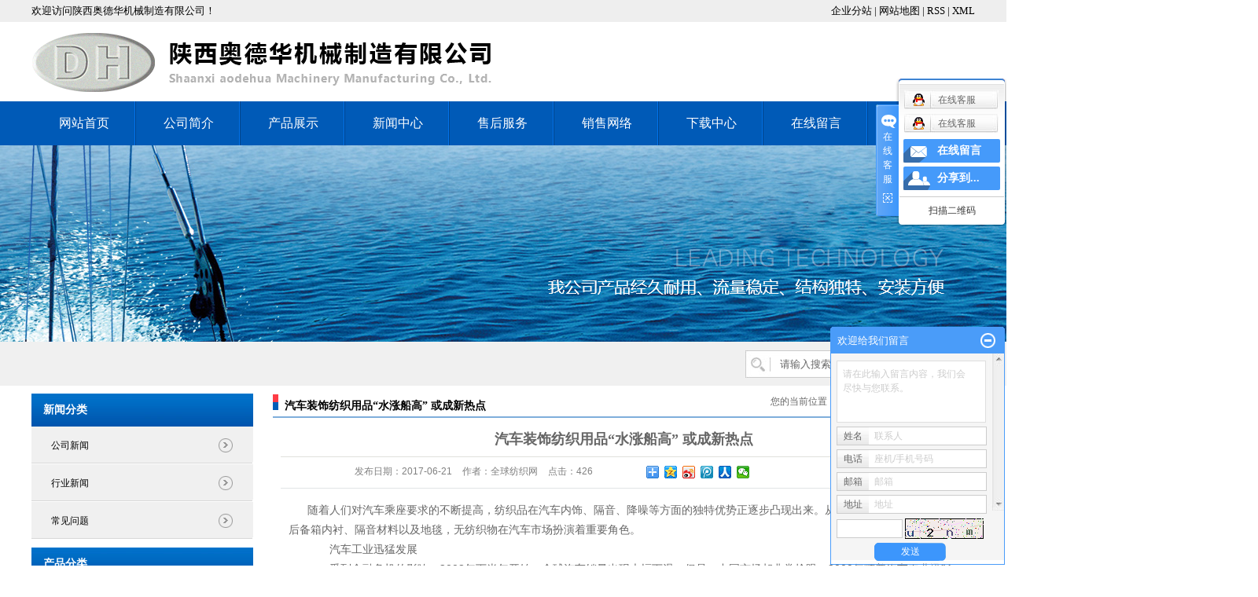

--- FILE ---
content_type: text/html;charset=utf-8
request_url: http://www.sxadh.com/news/227.html
body_size: 11764
content:
<!DOCTYPE html>
<html lang="zh-CN">
<head>
<meta charset="utf-8">
<meta http-equiv="X-UA-Compatible" content="IE=edge">
<title>汽车装饰纺织用品“水涨船高” 或成新热点-陕西奥德华机械制造有限公司</title>
<meta name="keywords" content="纺丝计量泵,计量泵厂家,计量泵品牌" />
<meta name="description" content="随着人们对汽车乘座要求的不断提高，纺织品在汽车内饰、隔音、降噪等方面的独特优势正逐步凸现出来。从驾驶舱过滤器、座椅套到后备箱内衬、隔音材料以及地毯，无纺织物在汽车市场扮演着重要角色。　　汽车工业迅猛发展　　受到金融危机的影响，2008年下半..." />
<link rel="stylesheet" type="text/css" href="http://www.sxadh.com/template/default/style/base.css?9.2" />
<link rel="stylesheet" type="text/css" href="http://www.sxadh.com/template/default/style/model.css?9.2" />
<link rel="stylesheet" type="text/css" href="http://www.sxadh.com/template/default/style/main.css?9.2" />
<link rel="stylesheet" type="text/css" href="http://www.sxadh.com/template/default/style/lightbox.css?9.2" />
<link rel="stylesheet" type="text/css" href="http://www.sxadh.com/data/user.css?9.2" />
<script src="http://www.sxadh.com/template/default/js/jquery-1.8.3.min.js?9.2"></script>
<script>
	var url = 'http://www.sxadh.com/';
	var M_URL = 'http://www.sxadh.com/m/';
	var about_cid = '';
</script>

</head>
<body>
<!-- 公共头部包含 -->
<div class="out-head">
      <div class="head">
                <div class="k3 fl">欢迎访问陕西奥德华机械制造有限公司！</div>
                <div class="k1 fr">
                                 <a href="http://www.sxadh.com/region/" >企业分站</a> | 
                <a href="http://www.sxadh.com/sitemap/">网站地图</a> | 
                <a href="http://www.sxadh.com/rss.xml">RSS</a> |
                <a href="http://www.sxadh.com/sitemap.xml">XML</a>
                </div>
      </div>
      <div class="clearboth"></div>       
</div>

 <div id="header">
                    <div class="logo fl">  
                    <a href="http://www.sxadh.com/" class="logo"><img alt="纺丝计量泵" src="http://www.sxadh.com/data/images/other/20170619195535_162.png" /></a>
                  </div>
                  <div class="k2 fr">
                   
                  </div>
 </div>
<div class="clearboth"></div>

  <!-- 导航栏包含 -->
  <div id="menu" >  
  <ul class="nav clearfix">
      <li><a href="http://www.sxadh.com/">网站首页</a></li>      
      <li><a href="http://www.sxadh.com/about/">公司简介</a>
        <div class="sec">
                                 <a href="http://www.sxadh.com/about/company.html">公司简介</a>
                                  <a href="http://www.sxadh.com/about/contact.html">联系我们</a>
                                  <a href="http://www.sxadh.com/about/cfsb63f.html">厂房设备</a>
                        </div>
      </li>
      <li><a href="http://www.sxadh.com/product/">产品展示</a>
        <div class="sec">
                       <a href="http://www.sxadh.com/product/sszyb3cd/">输送增压泵</a>
                       <a href="http://www.sxadh.com/product/slb63d/">塑料泵</a>
                       <a href="http://www.sxadh.com/product/fsbd4f/">纺丝泵</a>
                       <a href="http://www.sxadh.com/product/yjbf05/">油剂泵</a>
                       <a href="http://www.sxadh.com/product/jlbxyy15b/">计量泵校验仪</a>
                       <a href="http://www.sxadh.com/product/pj3e4/">配件</a>
                   </div>
      </li>
       <li><a href="http://www.sxadh.com/news/">新闻中心</a>
        <div class="sec">
                                 <a href="http://www.sxadh.com/news/company/">公司新闻</a>
                                  <a href="http://www.sxadh.com/news/xydt/">行业新闻</a>
                                  <a href="http://www.sxadh.com/news/cjwt384/">常见问题</a>
                        </div>
      </li>     
  <li><a href="http://www.sxadh.com/about_fuwu/shfwcc9.html">售后服务</a>
  </li>   
                 
      <li><a href="http://www.sxadh.com/about_xiaoshou/xswl5cc.html">销售网络</a></li>         
      <li><a href="http://www.sxadh.com/download/" rel="nofollow">下载中心</a></li>       
      <li><a href="http://www.sxadh.com/message/" rel="nofollow">在线留言</a></li>
      <li class="lxff"><a href="http://www.sxadh.com/about/contact.html">联系我们</a></li>
  </ul>
</div> 

<script type="text/javascript">

$(function(){
  $('.nav > li').hover(function(){
    var sec_count  = $(this).find('.sec a').length;
    var a_height   = $(this).find('.sec a').eq(0).height(); 
    var sec_height =  sec_count * a_height;
    $(this).find('.sec').stop().animate({height:sec_height},300);
  },function(){
    $(this).find('.sec').stop().animate({height:0},300);
  });
});


</script>

  
<script type="text/javascript">
$(function(){
  $('.translate-en a').last().css('border','none');
  $('.translate li').hover(function(){
    $(this).find('.translate-en').stop().slideDown();
  },function(){
    $(this).find('.translate-en').stop().slideUp();
  }
  );
});
</script>
<!-- 内页banner -->


            <div class="n_banner"><img src="http://www.sxadh.com/data/images/banner/20200609174018_681.jpg" alt="纺丝计量泵" title="纺丝计量泵" /></div>
    

<div class="sear">
         <div class="ss">
	<div class="search clearfix">
	    <form method="get" name="formsearch" id="formsearch" action="http://www.sxadh.com/search.php">
	    	<input type='text' name='wd' id="keyword" value="请输入搜索关键词" />
	 		<input type="submit" id="s_btn" value="搜索" />
	    </form>
	  </div>
          </div>
</div>


<!-- 主体部分 -->
<div id="container" class="clearfix">
	<div class="left">
		<div class="box sort_menu">
		  <h3>新闻分类</h3>
		  
	<ul class="sort">
    	<li class="layer1">
      <a href="http://www.sxadh.com/news/company/" class="list_item">公司新闻</a>
      <div class="layer2" style="display:none;">
      	<ul>
        	        </ul>
      </div>
    </li>
    	<li class="layer1">
      <a href="http://www.sxadh.com/news/xydt/" class="list_item">行业新闻</a>
      <div class="layer2" style="display:none;">
      	<ul>
        	        </ul>
      </div>
    </li>
    	<li class="layer1">
      <a href="http://www.sxadh.com/news/cjwt384/" class="list_item">常见问题</a>
      <div class="layer2" style="display:none;">
      	<ul>
        	        </ul>
      </div>
    </li>
     
</ul>

<script type="text/javascript">
$(".layer1").hover
(
	function()
	{
		if($(this).find(".layer2 li").length > 0)
		{
			$(this).find(".layer2").show();
		}
	},
	function()
	{
		$(this).find(".layer2").hide();
	}
);

$(".layer2 li").hover
(
	function()
	{
		if($(this).find(".layer3 li").length > 0)
		{
			$(this).find(".layer3").show();
		}
	},
	function()
	{
		$(this).find(".layer3").hide();
	}
);
</script>

		</div>
		
		<div class="box sort_product">
		  <h3>产品分类</h3>
		  <ul class="sort">
    	<li class="layer1">
      <a href="http://www.sxadh.com/product/sszyb3cd/" class="list_item">输送增压泵</a>
      <div class="layer2" style="display:none;">
      	<ul>
        	        </ul>
      </div>
    </li>
    	<li class="layer1">
      <a href="http://www.sxadh.com/product/slb63d/" class="list_item">塑料泵</a>
      <div class="layer2" style="display:none;">
      	<ul>
        	        </ul>
      </div>
    </li>
    	<li class="layer1">
      <a href="http://www.sxadh.com/product/fsbd4f/" class="list_item">纺丝泵</a>
      <div class="layer2" style="display:none;">
      	<ul>
        	        </ul>
      </div>
    </li>
    	<li class="layer1">
      <a href="http://www.sxadh.com/product/yjbf05/" class="list_item">油剂泵</a>
      <div class="layer2" style="display:none;">
      	<ul>
        	        </ul>
      </div>
    </li>
    	<li class="layer1">
      <a href="http://www.sxadh.com/product/jlbxyy15b/" class="list_item">计量泵校验仪</a>
      <div class="layer2" style="display:none;">
      	<ul>
        	        </ul>
      </div>
    </li>
    	<li class="layer1">
      <a href="http://www.sxadh.com/product/pj3e4/" class="list_item">配件</a>
      <div class="layer2" style="display:none;">
      	<ul>
        	        </ul>
      </div>
    </li>
     
</ul>

<script type="text/javascript">
$(".layer1").hover
(
	function()
	{   
		if($(this).find(".layer2 li").length > 0)
		{
			$(this).find(".layer2").stop().show();

		}
		$(this).addClass("change");
	},
	function()
	{
		$(this).find(".layer2").stop().hide();
		$(this).removeClass("change");
	}
);
</script>
		</div>
		
		<div class="box n_news">
			<h3>新闻资讯</h3>
			<div class="content">
			   <ul class="news_list new1">
			   	   			       <li><a href="http://www.sxadh.com/news/404.html" title="计量泵的工作原理">计量泵的工作原理</a></li>
			     			       <li><a href="http://www.sxadh.com/news/402.html" title="DFD电磁隔膜计量泵的特点">DFD电磁隔膜计量泵的特点</a></li>
			     			       <li><a href="http://www.sxadh.com/news/399.html" title="电磁计量泵的特点">电磁计量泵的特点</a></li>
			     			       <li><a href="http://www.sxadh.com/news/398.html" title="纺丝计量泵常见故障及对策">纺丝计量泵常见故障及对策</a></li>
			     			       <li><a href="http://www.sxadh.com/news/372.html" title="纺丝组件、计量泵和熔体过滤器的清洗">纺丝组件、计量泵和熔体过滤...</a></li>
			     			       <li><a href="http://www.sxadh.com/news/373.html" title="纺熔生产线中纺丝组件应满足的功能和要求">纺熔生产线中纺丝组件应满足...</a></li>
			     			   </ul>
			</div>
		</div>
		<div class="box n_news">
			<h3>热门关键词</h3>
			<div class="content">
			   <ul class="news_list words">
			   	 			       <li><a href="http://www.sxadh.com/search.php?wd=纺丝计量泵" title="纺丝计量泵">纺丝计量泵</a></li>
			     			       <li><a href="http://www.sxadh.com/search.php?wd=输送增压泵" title="输送增压泵">输送增压泵</a></li>
			     			       <li><a href="http://www.sxadh.com/search.php?wd=计量泵品牌" title="计量泵品牌">计量泵品牌</a></li>
			     			       <li><a href="http://www.sxadh.com/search.php?wd=塑料泵" title="塑料泵">塑料泵</a></li>
			     			       <li><a href="http://www.sxadh.com/search.php?wd=计量泵厂家" title="计量泵厂家">计量泵厂家</a></li>
			     			   </ul>
			</div>
			<script type="text/javascript">
			  $(function(){
			  	$(".words li:odd").addClass("right_word");
			  });
			</script>
		</div>

	</div>
	<div class="right">
	  <div class="sitemp clearfix">
	    <h2>
	汽车装饰纺织用品“水涨船高” 或成新热点
</h2>
	    <div class="site">您的当前位置：
	    
	 <a href="http://www.sxadh.com/">首 页</a> >> <a href="http://www.sxadh.com/news/">新闻中心</a> >> <a href="http://www.sxadh.com/news/company/">公司新闻</a>

	    </div>
	  </div>
	  <div class="content">
	   
	<!-- 新闻详细 -->
<div class="news_detail">
	<h1 class="title">汽车装饰纺织用品“水涨船高” 或成新热点</h1>
<div class="info_title clearfix">	
	<h3 class="title_bar">
	 发布日期：<span>2017-06-21</span>
	 作者：<span>全球纺织网</span>
	 点击：<span><script src="http://www.sxadh.com/data/include/newshits.php?id=227"></script></span> 
	</h3>
	<div class="share">
<!-- Baidu Button BEGIN -->
<div class="bdsharebuttonbox">
<a href="#" class="bds_more" data-cmd="more"></a>
<a href="#" class="bds_qzone" data-cmd="qzone"></a>
<a href="#" class="bds_tsina" data-cmd="tsina"></a>
<a href="#" class="bds_tqq" data-cmd="tqq"></a>
<a href="#" class="bds_renren" data-cmd="renren"></a>
<a href="#" class="bds_weixin" data-cmd="weixin"></a>
</div>
<script>
window._bd_share_config={"common":{"bdSnsKey":{},"bdText":"","bdMini":"2","bdPic":"","bdStyle":"0","bdSize":"16"},"share":{},"image":{"viewList":["qzone","tsina","tqq","renren","weixin"],"viewText":"分享到：","viewSize":"16"},"selectShare":{"bdContainerClass":null,"bdSelectMiniList":["qzone","tsina","tqq","renren","weixin"]}};with(document)0[(getElementsByTagName('head')[0]||body).appendChild(createElement('script')).src='http://bdimg.share.baidu.com/static/api/js/share.js?v=89860593.js?cdnversion='+~(-new Date()/36e5)];
</script>
<!-- Baidu Button END -->	
	</div>
</div>	
	<div class="content"><p style="text-indent: 2em;"><span style="font-size: 14px;">随着人们对汽车乘座要求的不断提高，纺织品在汽车内饰、隔音、降噪等方面的独特优势正逐步凸现出来。从驾驶舱过滤器、座椅套到后备箱内衬、隔音材料以及地毯，无纺织物在汽车市场扮演着重要角色。</span></p><p style="text-indent: 2em;"><span style="font-size: 14px;">　　汽车工业迅猛发展</span></p><p style="text-indent: 2em;"><span style="font-size: 14px;">　　受到金融危机的影响，2008年下半年开始，全球汽车销量出现大幅下滑。但是，中国市场却非常抢眼，2009年随着汽车工业迅猛发展，我国成为世界第一大汽车生产国和消费国。据中国汽车工业协会统计，2009年我国汽车生产量已经达到1379.1万辆，销售量达到1364.5万辆，销量首次突破千万辆大关。预计今年我国汽车生产量将达到1500万辆。</span></p><p style="text-indent: 2em;"><span style="font-size: 14px;">　　车用纺织品“水涨船高”</span></p><p style="text-indent: 2em;"><span style="font-size: 14px;">　　纺织品在功能性方面可以实现隔热、吸音、防滑、强度高、尺寸稳定、色牢度强和耐磨性好、阻燃、吸水、抗老化、防静电;装饰性方面具有美观、舒适、透气、防污等性能，同时又是经济实用的材料。一辆汽车所用纺织品大约在25千克左右，涉及汽车80多个零部件，包括顶篷、地毯、座椅面料、安全气囊、安全带、轮胎、后备箱内衬、背衬、护板、过滤材料、篷盖布等。</span></p><p style="text-indent: 2em;"><span style="font-size: 14px;">　　随着汽车工业的迅猛发展，汽车用纺织品产业获得了巨大的发展空间。据了解，每年用于汽车工业的无纺织物近7000万平方米，汽车用无纺织物已占国内用无纺织物生产总量的两成。车用纺织品每年国内需求量大约在6250万平方米左右，而国内的生产能力仅能提供约50%;汽车地毯每年需求量在1200万平方米，国内可以提供10%左右。因此，每年需进口40亿美元左右的汽车用纺织品。汽车用纺织品产业具有很大发展潜力。</span></p><p style="text-indent: 2em;"><span style="font-size: 14px;">　　未来，除了功能性要求和装饰性要求外，汽车用纺织品发展还面临环保问题。欧盟汽车业从2006年开始回收所有的报废汽车进行拆卸、回用和处理。例如德国政府要求，2006年后报废汽车总重量的85%要被回收利用。从2015年起，报废汽车的回收利用率要达到95%，材料的重新利用率要提高到85%。亦即用在汽车上的纺织品，未来在汽车报废时，也必须配合回收再利用的要求，所以研发可回收环保产品是我国生产企业未来必须面临的问题。</span></p><p style="text-indent: 2em;"><span style="font-size: 14px;">　　研发力度不断加大</span></p><p style="text-indent: 2em;"><span style="font-size: 14px;">　　随着无纺织物在汽车中的应用不断增长，参与这个市场的生产商之间的竞争也在加剧，而在这方面的研发工作也在加大力度。</span></p><p style="text-indent: 2em;"><span style="font-size: 14px;">　　立达汽车系统是瑞士立达集团旗下一个业务部门。不同于许多零部件制造商，立达汽车系统提供的是有关汽车降噪和热量管理方面的产品。立达汽车系统加快本地化生产的步伐，目前已经在中国拥有3家工厂。该公司最近推出了空气动力学汽车地板模块，其中涉及轻薄型立达Ultra SilentTM纤维技术，有助于汽车明显减少二氧化碳的排放量。</span></p><p style="text-indent: 2em;"><span style="font-size: 14px;">　　德国Freudenberg公司推出了Evolon超细纤维面料。这种超细纤维构成的非织造布是采用纺丝直接成网(纺粘法)，其喷丝板采用裂片型(16瓣)，采用水刺固结方法，水刺固结时，同时把裂片打开，把成网、开纤、固结在一道工序中完成。最终获得的面料每平方米的重量在40~240克之间。尺寸稳定性和吸音效果都十分优越，因此其开发的产品被应用于汽车纺织品中，包括车顶篷、内饰材料、地毯基布等。</span></p><p style="text-indent: 2em;"><span style="font-size: 14px;">　　德国针织机生产商Dilo集团更注重对汽车用重量轻、成本低的针刺地毯的研发。为达到减轻重量的目的，就需要针刺地毯在强度不变的情况下使重量分布尽量均衡。这主要由Baltromix 和Mixmaster的混纺系统来完成。</span></p><p style="text-indent: 2em;"><span style="font-size: 14px;">　　浙江宏达经编股份有限公司自行设计开发的GM高性能汽车内饰材料，采用特殊的原材料，在进口高档经编机上织造，经过特殊的染色后整理生产而成，使得本产品具有阻燃、防气味、耐磨、耐虹吸、光照色牢度好、永久延伸率小、撕裂强度大以及尺寸稳定性等多功能，使其适用于汽车不同车型、不同部位，如汽车顶篷、遮阳窗帘、门板、支柱、遮阳板、座椅、行李架包覆、扶手等的装饰。</span></p><p style="text-indent: 2em;"><span style="font-size: 14px;">　　打造自主品牌</span></p><p style="text-indent: 2em;"><span style="font-size: 14px;">　　我国汽车工业有了飞速发展，但车用纺织品行业与国外相比还有很大差距。因为汽车装饰材料的特殊性要求，汽车装饰材料生产厂必需要有技术优势、设备优势和规模优势，且必须与汽车零配件生产厂和汽车生产厂密切合作，共同参与设计、研制和开发，才能生产出满足市场需求的产品。</span></p><p style="text-indent: 2em;"><span style="font-size: 14px;">　　当前，我国车用纺织品企业大都是生产工业用布、复合材料、涂布材料等的企业转型而来，缺乏品牌营销的经验。同时，成套生产设备缺乏;汽车面料前、后处理缺少专业的工厂或设备，因此最终产品的质量难以保证;缺少专业的从业人员，自主开发能力普遍较弱。</span></p><p style="text-indent: 2em;"><span style="font-size: 14px;">　　中国纺织工业协会副会长王天凯指出：《纺织工业调整和振兴规划》中已经把发展汽车等产业用纺织品列为重点，要抓住重点问题，突出重点环节。特别是一些骨干企业，要在产品研发上有所作为。要依托国内汽车用纺织品的龙头企业，建立起中国自己的产品开发工程中心，并尽快制定我国汽车用纺织品行业标准，加大科研开发力度，打造中国汽车面料自主品牌，真正使我国的汽车用纺织品在国际汽车零配件领域拥有话语权。</span></p><p><br/></p></div>
	<h3 class="tag">本文网址：http://www.sxadh.com/news/227.html </h3>
    <h3 class="tag">相关标签：<a href="http://www.sxadh.com/tag/%E7%BA%BA%E4%B8%9D%E8%AE%A1%E9%87%8F%E6%B3%B5">纺丝计量泵</a>,<a href="http://www.sxadh.com/tag/%E8%AE%A1%E9%87%8F%E6%B3%B5%E5%8E%82%E5%AE%B6">计量泵厂家</a>,<a href="http://www.sxadh.com/tag/%E8%AE%A1%E9%87%8F%E6%B3%B5%E5%93%81%E7%89%8C">计量泵品牌</a> </h3>
    <div class="page">上一篇：<a href="http://www.sxadh.com/news/226.html">化纤设备互联网+后竟如此绽放异彩</a><br />下一篇：<span><a href="http://www.sxadh.com/news/349.html">新会第三次获评“中国化纤产业名城”</a></span></div>
</div>
	 <div class="relateproduct relate"><h4>最近浏览：</h4>
	    <div class="content">
	     <ul id="relate_n" class="news_list clearfix">
		  	     </ul>
	    </div>
	  </div>  
    <!-- 相关产品和相关新闻 --> 
<div class="relate_list">
 <div class="relateproduct relate"><h4>相关产品：</h4>
    <div class="content">
     <ul id="relate_p" class="product_list clearfix">
	  		<li>
			<a href="http://www.sxadh.com/product/336.html" title="纺丝计量泵" class="img">
				<img src="http://www.sxadh.com/data/images/product/thumb_20220921091141_178.jpg" alt="纺丝计量泵" width="120" height="96" />
			</a>
			<h3><a href="http://www.sxadh.com/product/336.html" title="纺丝计量泵">纺丝计量泵</a></h3>
		</li>
	  		<li>
			<a href="http://www.sxadh.com/product/329.html" title="特种纤维纺丝泵" class="img">
				<img src="http://www.sxadh.com/data/images/product/thumb_20220712112232_972.jpg" alt="特种纤维纺丝泵" width="120" height="96" />
			</a>
			<h3><a href="http://www.sxadh.com/product/329.html" title="特种纤维纺丝泵">特种纤维纺丝泵</a></h3>
		</li>
	  		<li>
			<a href="http://www.sxadh.com/product/318.html" title="齿轮轴" class="img">
				<img src="http://www.sxadh.com/data/images/product/thumb_20190823164239_253.png" alt="齿轮轴" width="120" height="96" />
			</a>
			<h3><a href="http://www.sxadh.com/product/318.html" title="齿轮轴">齿轮轴</a></h3>
		</li>
	  		<li>
			<a href="http://www.sxadh.com/product/323.html" title="计量泵配件" class="img">
				<img src="http://www.sxadh.com/data/images/product/thumb_20190823164700_142.jpg" alt="计量泵配件" width="120" height="96" />
			</a>
			<h3><a href="http://www.sxadh.com/product/323.html" title="计量泵配件">计量泵配件</a></h3>
		</li>
	  		<li>
			<a href="http://www.sxadh.com/product/310.html" title="纺丝泵" class="img">
				<img src="http://www.sxadh.com/data/images/product/thumb_20180829163736_577.jpg" alt="纺丝泵" width="120" height="96" />
			</a>
			<h3><a href="http://www.sxadh.com/product/310.html" title="纺丝泵">纺丝泵</a></h3>
		</li>
	       </ul>
    </div>
  </div>        
  <div class="relatenew relate"><h4>相关新闻：</h4>
    <div class="content">
    <ul id="relate_n" class="news_list clearfix">
  	  		<li><a href="http://www.sxadh.com/news/406.html" title="纺丝计量泵招标公告">纺丝计量泵招标公告</a></li>
 	  		<li><a href="http://www.sxadh.com/news/408.html" title="公司重要人事变动通告">公司重要人事变动通告</a></li>
 	  		<li><a href="http://www.sxadh.com/news/404.html" title="计量泵的工作原理">计量泵的工作原理</a></li>
 	  		<li><a href="http://www.sxadh.com/news/420.html" title="2024妇女节团建">2024妇女节团建</a></li>
 	  		<li><a href="http://www.sxadh.com/news/407.html" title="米顿罗隔膜计量泵在喷漆、陶瓷业中占有主导地位">米顿罗隔膜计量泵在喷漆、陶瓷业中占有主导地位</a></li>
 	  		<li><a href="http://www.sxadh.com/news/412.html" title="欢迎日本协和社长一行考察参访">欢迎日本协和社长一行考察参访</a></li>
 	  		<li><a href="http://www.sxadh.com/news/422.html" title="人事变动声明">人事变动声明</a></li>
 	  		<li><a href="http://www.sxadh.com/news/405.html" title="铜川微型计量泵市场依旧看好">铜川微型计量泵市场依旧看好</a></li>
 	  		<li><a href="http://www.sxadh.com/news/409.html" title="灌胶机计量泵有哪些？">灌胶机计量泵有哪些？</a></li>
 	  		<li><a href="http://www.sxadh.com/news/415.html" title="人事变动声明">人事变动声明</a></li>
 	   </ul>
    </div>
  </div>	
</div>

	  </div>
	  	</div>
</div>
<div class="out-foot">
	<div class="nav_foot"><p><a href="/" target="_self" title="纺丝计量泵,计量泵厂家,计量泵品牌" textvalue="网站首页">网站首页</a> |&nbsp; <a href="/about/" target="_self" title="纺丝计量泵,计量泵厂家,计量泵品牌" textvalue="公司简介">公司简介</a> | <a href="/product/" target="_self" title="纺丝计量泵,计量泵厂家,计量泵品牌" textvalue="产品展示">产品展示</a> | <a href="/news/" target="_self" title="纺丝计量泵,计量泵厂家,计量泵品牌" textvalue="新闻中心">新闻中心</a> | <a href="/about_fuwu/" target="_self" title="纺丝计量泵,计量泵厂家,计量泵品牌" textvalue="售后服务">售后服务</a> | <a href="/about_xiaoshou/" target="_self" title="纺丝计量泵,计量泵厂家,计量泵品牌" textvalue="销售网络">销售网络</a> | <a href="/download/" target="_self" title="纺丝计量泵,计量泵厂家,计量泵品牌" textvalue="资料下载 ">资料下载 </a>| <a href="/message/" target="_self" title="纺丝计量泵,计量泵厂家,计量泵品牌" textvalue="在线留言">在线留言</a> | <a href="/about/contact.html" target="_self" title="纺丝计量泵,计量泵厂家,计量泵品牌" textvalue="联系我们">联系我们</a><br/></p></div>
	<div class="clearboth"></div>
	<div id="footer">
	<div class="ffg"><p>&nbsp;&nbsp; <img width="126" height="114" title="" style="width: 126px; height: 114px;" alt="" src="/data/upload/image/20170630/1498791781324757.jpg" border="0" vspace="0"/>&nbsp;&nbsp;</p><p><span style="color: rgb(255, 255, 255); font-size: 12px;">&nbsp; &nbsp;<span style="color: rgb(255, 255, 255); font-size: 12px;">&nbsp; &nbsp; &nbsp;关注奥德华官网&nbsp; &nbsp; &nbsp; &nbsp;</span></span></p></div>
	<div class="ffg1"><p>&nbsp;&nbsp;</p><p>市场开发部：<b>陈占营</b>&nbsp;(总经理）&nbsp;&nbsp; 13991881291 ；邮箱：<a href="mailto:877684945@qq.com">417161688@qq.com</a></p><p><br/></p><p>电话：029-33625825</p><p>邮编：712023<br/></p><p>地址：陕西省咸阳市秦都区永昌路高新创业园</p></div>
	<div class="copyright">
		Copyright © http://www.sxadh.com/ 陕西奥德华机械制造有限公司 专业从事于<a href="http://www.sxadh.com/search.php?wd=纺丝计量泵">纺丝计量泵</a>,<a href="http://www.sxadh.com/search.php?wd=计量泵厂家">计量泵厂家</a>,<a href="http://www.sxadh.com/search.php?wd=计量泵品牌">计量泵品牌</a>, 欢迎来电咨询!<br><a href="http://beian.miit.gov.cn/">陕ICP备17011592号</a>&nbsp;&nbsp;技术支持：<a rel='nofollow' href='http://www.hqlf.org.cn' target='_blank'>	华企立方</a>
	</div>
	</div>
	<div class="clearboth"></div>

  
              <div class="clearboth"></div>
</div>


<link rel="stylesheet" type="text/css" href="http://www.sxadh.com/template/default/style/kf.css" />
<div class="kf clearfix">
  <div class="kf_btn">
    <span>在线客服</span>
    <div class='open'></div>
  </div>

  <div class="kf_main">
    <div class='top_bg'>
    </div>
    <div class='top_center'>
         <ul class="kf_list">
                          <li>
           <a rel="nofollow" href="http://wpa.qq.com/msgrd?v=3&uin=877684945&site=qq&menu=yes" target="_blank" >
           <img src="http://www.sxadh.com/template/default/images/kf/qq.png" alt='在线客服'><span>在线客服</span>
        </a></li>
                            <li>
           <a rel="nofollow" href="http://wpa.qq.com/msgrd?v=3&uin=978070687&site=qq&menu=yes" target="_blank" >
           <img src="http://www.sxadh.com/template/default/images/kf/qq.png" alt='在线客服'><span>在线客服</span>
        </a></li>
                </ul>
    <div class="hyperlink_a othercolor"><a href="http://www.sxadh.com/message/">在线留言</a></div>
    <div id='hidden_share' class="hyperlink_b othercolor"><a href="javascript:void(0)">分享到...</a></div>
      <div class='e_code'>
         <img class="code" src="http://www.sxadh.com/" alt="二维码" width="100" />
         <h3>扫描二维码</h3>
      </div>
     
    </div>
        <div class='bottom_bg'> </div>
      </div>
</div>


<div class="alignCenter">
  <div class="title">
      分享 <img src="http://www.sxadh.com/template/default/images/kf/chahao.jpg" alt="一键分享">
  </div>
  <div class='content'>
     <div class="bdsharebuttonbox"><a href="#" class="bds_more" data-cmd="more"></a><a href="#" class="bds_mshare" data-cmd="mshare" title="分享到一键分享"></a><a href="#" class="bds_tsina" data-cmd="tsina" title="分享到新浪微博"></a><a href="#" class="bds_tqq" data-cmd="tqq" title="分享到腾讯微博"></a><a href="#" class="bds_kaixin001" data-cmd="kaixin001" title="分享到开心网"></a><a href="#" class="bds_tieba" data-cmd="tieba" title="分享到百度贴吧"></a><a href="#" class="bds_qzone" data-cmd="qzone" title="分享到QQ空间"></a><a href="#" class="bds_weixin" data-cmd="weixin" title="分享到微信"></a><a href="#" class="bds_sohu" data-cmd="sohu" title="分享到搜狐白社会"></a></div>
<script>window._bd_share_config={"common":{"bdSnsKey":{},"bdText":"","bdMini":"2","bdMiniList":false,"bdPic":"","bdStyle":"0","bdSize":"16"},"share":{}};with(document)0[(getElementsByTagName('head')[0]||body).appendChild(createElement('script')).src='http://bdimg.share.baidu.com/static/api/js/share.js?v=89860593.js?cdnversion='+~(-new Date()/36e5)];</script>
  </div>
</div>


<script type="text/javascript"> 
    var href="";
    if(href=="")
    {
       $(".code").css("display","none");
    }
    var currentid='7';
    if(currentid!='7')
    {
      switch(currentid)
      {
          case '1':
          $('.kf_btn').css('background','url("http://www.sxadh.com/template/default/images/kf/qing.png") left 33px no-repeat');
          $('.top_bg').css('background','url("http://www.sxadh.com/template/default/images/kf/qing1.png") left bottom no-repeat');
          $('.othercolor').css('background','#40c0ac');
          break;

          case '2':
          $('.kf_btn').css('background','url("http://www.sxadh.com/template/default/images/kf/puper.png") left 33px no-repeat');
          $('.top_bg').css('background','url("http://www.sxadh.com/template/default/images/kf/puple1.png") left bottom no-repeat');
          $('.othercolor').css('background','#8838cc');
          break;

          case '3':
          $('.kf_btn').css('background','url("http://www.sxadh.com/template/default/images/kf/kefu_yellow.png") left 33px no-repeat');
          $('.top_bg').css('background','url("http://www.sxadh.com/template/default/images/kf/yellow1.png") left bottom no-repeat');
          $('.othercolor').css('background','#ffc713');
          break;

          case '4':
          $('.kf_btn').css('background','url("http://www.sxadh.com/template/default/images/kf/kefu_left.png") left 33px no-repeat');
          $('.top_bg').css('background','url("http://www.sxadh.com/template/default/images/kf/red1.png") left bottom no-repeat');
          $('.othercolor').css('background','#e5212d');
          break;

          case '5':
          $('.kf_btn').css('background','url("http://www.sxadh.com/template/default/images/kf/kefu_cheng.png") left 33px no-repeat');
          $('.top_bg').css('background','url("http://www.sxadh.com/template/default/images/kf/cheng1.png") left bottom no-repeat');
          $('.othercolor').css('background','#e65a22');
          break;

          case '6':
          $('.kf_btn').css('background','url("http://www.sxadh.com/template/default/images/kf/green.png") left 33px no-repeat');
          $('.top_bg').css('background','url("http://www.sxadh.com/template/default/images/kf/green1.png") left bottom no-repeat');
          $('.othercolor').css('background','#78cf1b');
          break;
 
      }
    }
    var _windowScrollTop=0;    //滚动条距离顶端距离  
    var _windowWidth=$(window).width(); //窗口宽度  
    $(window).scroll(actionEvent).resize(actionEvent);  //监听滚动条事件和窗口缩放事件  
        //响应事件  
    function actionEvent(){  
        _windowScrollTop = $(window).scrollTop();  //获取当前滚动条高度  
     //   _windowWidth=$(window).width();//获取当前窗口宽度  
        moveQQonline();//移动面板  
    }  
        //移动面板  
    function moveQQonline(){  
                //.stop()首先将上一次的未完事件停止，否则IE下会出现慢速僵死状态，然后重新设置面板的位置。  
        $(".kf").stop().animate({  
              top: _windowScrollTop+100
             }, "fast"); 
        $('.alignCenter').stop().animate({  
              top: _windowScrollTop+133
             }, "fast"); 
    }  
$(".kf_btn").toggle(
  function()
  {
    $('.open').addClass('close');
    $('.alignCenter').hide();
    $(".kf_main").animate({width:'hide',opacity:'hide'},'normal',function(){
      $(".kf_main").hide();
      var href="";
      if(href==""){
        $(".code").css("display","none");
      }else{
        $('.e_code img').animate({width:'hide',opacity:'hide'});
      }
      
    });
  },
  function(){ 
    $('.open').removeClass('close');
    $(".kf_main").animate({opacity:'show'},'normal',function(){
      $(".kf_main").show();
      var href="";
      if(href==""){
        $(".code").css("display","none");
      }else{
        $('.e_code img').animate({opacity:'show'});
      }
      
    });
  }
);

$('#hidden_share').click(function(){
    $('.alignCenter').show();
})
$('.alignCenter .title img').click(function(){
    $('.alignCenter').hide();
})
</script>

	<!--[if IE 6]>  
<style type="text/css">
#m_div{position:absolute;}
</style>  
<![endif]-->
<div id="m_div">
<div class="w_title">
	<div id="m_top"></div>
	<div id="m_mid"></div>
	<div id="m_bot">欢迎给我们留言</div>
	<a href="javascript:void(0);" class="m_close" title="最小化"></a>
</div>
<form class="message w_message" action="http://www.sxadh.com/message/" method="post">
	<input name="action" type="hidden" value="saveadd" />
 	<div class='index_message'>
    	<span class="m_label d_label">请在此输入留言内容，我们会尽快与您联系。</span>
		<textarea id="content" rows="2" cols="80" name="content" class="m_input"></textarea>
 	</div>
	<div class='name_input clearfix'>
    	<div class='input_left'>姓名</div>
     	<div class='input_right'>
        	<span class="m_label">联系人</span>   
        	<input id="name" name="name" type="text" class="m_input" />
    	</div>
	</div>

	<div class='name_input clearfix'>
    	<div class='input_left'>电话</div>
    	<div class='input_right'>
        	<span class="m_label">座机/手机号码</span>
	    	<input id="contact" name="contact" type="text" class="m_input" />
        </div>
    </div>

    <div class='name_input clearfix'>
    	<div class='input_left'>邮箱</div>
    	<div class='input_right'>
        	<span class="m_label">邮箱</span>
	    	<input id="email" name="email" type="text" class="m_input" />
        </div>
    </div>

    <div class='name_input clearfix'>
    	<div class='input_left'>地址</div>
    	<div class='input_right'>
        	<span class="m_label">地址</span>
	    	<input id="address" name="address" type="text" class="m_input" />
        </div>
    </div>
 
	<div id="code">
		<input id="checkcode" name="checkcode" type="text" /> 
	    <img id="checkCodeImg" src="http://www.sxadh.com/data/include/imagecode.php?act=verifycode" onclick="changCode('http://www.sxadh.com/')"  />
	</div>
 
	<div class="m_under">
		<input type="submit" class="msgbtn" name="btn" value="发送" />
    </div>
</form>
</div>
<script type="text/javascript">
$(".w_title").toggle(function(){
	$(".w_message").hide();
	$(".m_close").attr("title","最大化");	
	$(".m_close").addClass("m_open");
},
function(){
	$(".w_message").show();
	$(".m_close").attr("title","最小化");
	$(".m_close").removeClass("m_open");	
}
);
var currentid='7';
if(currentid!='7')
{
	switch(currentid)
	{
		case '1':
		 $('#m_top').css('background','#3cb6a2');
		 $('#m_mid').css('background','#3cb6a2');
		 $('#m_bot').css('background','#3cb6a2');
		 $('.w_message').css('border-color','#3cb6a2');
		 $('.w_message .msgbtn').css('background','url("http://www.sxadh.com/template/default/images/newadd/style1.png") left bottom no-repeat');
		break;

		case '2':
		  $('#m_top').css('background','#8039c5');
		  $('#m_mid').css('background','#8039c5');
		  $('#m_bot').css('background','#8039c5');
		  $('.w_message').css('border-color','#8039c5');
		  $('.w_message .msgbtn').css('background','url("http://www.sxadh.com/template/default/images/newadd/style2.png") left bottom no-repeat');
		break;

		case '3':
		  $('#m_top').css('background','#ffc50c');
		  $('#m_mid').css('background','#ffc50c');
		  $('#m_bot').css('background','#ffc50c');
		  $('.w_message').css('border-color','#ffc50c');
		  $('.w_message .msgbtn').css('background','url("http://www.sxadh.com/template/default/images/newadd/style3.png") left bottom no-repeat');
		break;

		case '4':
		  $('#m_top').css('background','#ed2b36');
		  $('#m_mid').css('background','#ed2b36');
		  $('#m_bot').css('background','#ed2b36');
		  $('.w_message').css('border-color','#ed2b36');
		  $('.w_message .msgbtn').css('background','url("http://www.sxadh.com/template/default/images/newadd/style4.png") left bottom no-repeat');
		break;

		case '5':
		  $('#m_top').css('background','#e4531a');
		  $('#m_mid').css('background','#e4531a');
		  $('#m_bot').css('background','#e4531a');
		  $('.w_message').css('border-color','#e4531a');
		  $('.w_message .msgbtn').css('background','url("http://www.sxadh.com/template/default/images/newadd/style5.png") left bottom no-repeat');
		break;

		case '6':
		  $('#m_top').css('background','#74cb17');
		  $('#m_mid').css('background','#74cb17');
		  $('#m_bot').css('background','#74cb17');
		  $('.w_message').css('border-color','#74cb17');
		  $('.w_message .msgbtn').css('background','url("http://www.sxadh.com/template/default/images/newadd/style6.png") left bottom no-repeat');
		break;
 
	}
}
</script>

<script>
var _hmt = _hmt || [];
(function() {
  var hm = document.createElement("script");
  hm.src = "https://hm.baidu.com/hm.js?bbfc1d6147948b81a449b11a4a3c37af";
  var s = document.getElementsByTagName("script")[0]; 
  s.parentNode.insertBefore(hm, s);
})();
</script>
<!--底部JS加载区域-->
<script type="text/javascript" src="http://www.sxadh.com/template/default/js/common.js?9.2"></script>
<script type="text/javascript" src="http://www.sxadh.com/template/default/js/message.js?9.2"></script>
<script type="text/javascript" src="http://www.sxadh.com/template/default/js/lightbox.js"></script>

</body>
</html>

--- FILE ---
content_type: text/html;charset=utf-8
request_url: http://www.sxadh.com/data/include/newshits.php?id=227
body_size: 53
content:
document.write('426');

--- FILE ---
content_type: text/css
request_url: http://www.sxadh.com/template/default/style/main.css?9.2
body_size: 11515
content:
@CHARSET "UTF-8";

.fl{float: left;}
.fr{float: right;}
/*头部样式*/
.out-head{background: #eeeeee;height: 28px;}
.head{width: 1200px;margin: 0 auto;}
.k3{font:400 13px/28px "宋体";color:#000;}
.k1{font:400 13px/28px "宋体";color:#000;}
.k1 a{color:#000;}

#header{width:1200px;margin:0 auto;}
.top{padding-left:10px;padding-right:10px;}
.logo{float:left;}

.topLink{width:400px;float:right;text-align:right;position: relative;z-index: 9999;}
.translate{width:100px;position: absolute;left: 0;top:10px;z-index: 9999;}
.tran-in{left:120px;}
.translate li{border: 1px dashed #cccccc;line-height: 26px;text-align: left;background: #fff;}
.translate li a{display: block;padding-left: 10px;background: url(../images/dot4.png) no-repeat 88% 11px;}
.translate li a:visited{text-decoration: none;color:#333;}
.translate li a:hover{text-decoration: none;color:#275cea;cursor: pointer;}
.translate-en{display: none;padding: 6px;padding-top:0px;}
.translate li .translate-en a{padding-left: 0px;text-align: center;background: #fff;border-bottom: 1px solid #cccccc;}
.translate li .translate-en a:hover{font-weight: bold;}

.topLink .f_count{color:#ff0000;font-size:13px;font-weight:bold;}
.topLink .k1{line-height:32px;padding-top:5px;}
.topLink .k2{color:#074b91;font-size:14px;font-family:"微软雅黑";}

#menu{background:#005ab7;height: 56px;}

.ffg{
    width:298px;
    float: left
}
.ffg1{
    width: 320px;
    margin-left: 120px;
    float: left;
    font:200 12px/25px "微软雅黑";
}
.copyright{
    float: right;
    width: 400px;
    font:200 12px/25px "微软雅黑";
}

/*热门搜索*/
.sear{background: #f0f0f0;height: 56px;}
.ss{width: 1200px;margin: 0 auto;}
.search{text-align:left;height:24px;}
#formsearch{width:292px;float:right;background: url(../images/ss.jpg) no-repeat;height: 35px;margin-top: 11px;}
.hotSearch{float:left;font-weight:normal;font:400 13px/65px "宋体";color:#000;}
.hotSearch a{color:#000;}

/*主体样式*/
#container{width:1200px;margin:0 auto;margin-top:10px;}
#container1{width:1200px;margin:0 auto;margin-top:20px;}
.pro-box{padding-top: 30px;}
.pro-ri{width: 890px;float: right;position:relative;}
.menu_cate{width:283px;float:left;background: url(../images/pro.jpg) no-repeat;height: 446px;overflow: hidden;}
.cate_title{line-height:54px;padding-left:15px;font-weight:bold;font-family:"微软雅黑";font-size:20px;color:#fff;}
.cate_title span{font:100 14px/54px "微软雅黑";padding-left: 4px;}
.sortt{width: 280px;margin:0 auto;}
.sortt li{background: url(../images/sorttli.jpg) no-repeat;height: 55px;}
.sortt li a{font:400 13px/55px "微软雅黑";color:#fff;padding-left:20px}
.sortt li a:hover{color:#e87518;text-decoration: none;}

.pro-title{font:600 20px/40px "微软雅黑";color:#005eb8;border-bottom: 1px solid #7faedb;position:relative;}
.pro-title span{font:400 14px/40px "微软雅黑";color:#888;}
.pro-title span a{position:absolute;right:0;}


.about-box{background: url(../images/about.jpg) no-repeat center;height: 500px;margin-top: 20px;}
.about-cate{width: 1200px;margin: 0 auto;}
.about-title{font:600 22px/65px "微软雅黑";color:#fff;border-bottom: 1px solid #368dd4;padding-top: 26px;position:relative;}
.about-title span{font:400 14px/40px "微软雅黑";color:#fff;}
.about-title span a{position:absolute;right:0;top:50px;}
.about-con{padding-top:30px}
.about-tu{width: 320px;}
.about-conn{width: 840px;float: right;font:400 14px/24px "宋体";color:#fff;padding-top:10px}


.navigation{float:right;width:100px;}

.left .box{margin-bottom:10px;}
.left .box h3{line-height:42px;padding-left:15px;font-weight:bold;font-family:"微软雅黑";font-size:14px;color:#fff;background:url(../images/left.jpg) no-repeat;}
.left .box .content{padding:5px 10px;background:#f0f0f0;}

/*首页新闻*/
.news-box{width: 1200px;margin: 0 auto;margin-top:20px;}
.news-1{width: 833px;float: left;}
.news-1-title{font:600 22px/55px "微软雅黑";color:#005eb8;border-bottom:1px solid #ccdff1;position:relative;}
.news-1-title span{font:400 14px/55px "微软雅黑";color:#005eb8;}
.news-1-title span a{position:absolute;right:0}
.news-1-con{padding-top: 22px;}
.news-1-content{width: 482px;}
.news_list1{padding-top: 5px;}
.news_list1 li{margin-bottom:35px;}
.order:hover{color:#c61822;text-decoration:none;}

.news_list1 .order{float:left;font:600 40px/68px "微软雅黑";color:#989898; 
margin-right: 15px;background:#eee;width:68px;text-align:center;border-radius:5px;}
.news_list1 .order:hover{color:#fff;text-decoration:none;background:#005eb8}
.news_list1 li .ns_cn{padding-right:25px;color:#000;border-bottom:1px solid #ebebeb;}
.news_list1 li .ns_cn a:hover{color:#005eb8;text-decoration:none;}
.news_list1 li .ns_cn a{font:500 15px/25px "微软雅黑";color:#000;}
.ns_cn p{font:400 12px/25px "微软雅黑";color:#666;}
.ns_cn p span{display:block;padding-left:360px;}

/*首页左侧联系我们*/
.contact-ri{width: 340px;float: right;margin-top:20px;}
.contact-conn{background: url(../images/contact.jpg) no-repeat;height: 375px;width: 340px;
	font:400 14px/42px "宋体";color:#000;padding-top:12px;padding-left:60px;}
.zaixian{margin-left: 2px;}

.ad-box{background: url(../images/ad.jpg) no-repeat center;height: 588px;margin-top: 10px;}
.ad-cate{width: 1200px;margin: 0 auto;}
.ad-title{font:400 14px/30px "微软雅黑";color:#fff;text-align: center;padding-top:56px;padding-right:300px}
.ad-title span{font:600 24px/20px "微软雅黑";display: block;padding-right:26px}
.ad1{width: 585px;float: left;}
.ad1tu {width: 180px;float: left;padding-top:50px;}
.ad1con{width: 395px;}
.ad1title{font:600 20px/30px "微软雅黑";color:#fff;padding-top:96px;padding-left:50px;}
.ad1conn{font:400 14px/22px "宋体";color:#fff;padding-top:15px;}

.ad2{width: 585px;float: right;}
.ad2tu {width: 180px;float: right;padding-top:50px;}
.ad2con{width: 395px;float:left;}
.ad2title{font:600 20px/30px "微软雅黑";color:#fff;padding-top:96px;padding-left:76px;}
.ad2conn{font:400 14px/22px "宋体";color:#fff;padding-top:15px;padding-left:20px;}

.ad3{width: 585px;float: left;}
.ad3tu {width: 180px;float: left;padding-top:50px;}
.ad3con{width: 395px;}
.ad3title{font:600 20px/30px "微软雅黑";color:#fff;padding-top:70px;padding-left:50px;}
.ad3conn{font:400 14px/22px "宋体";color:#fff;padding-top:15px;}

.ad4{width: 585px;float: right;}
.ad4tu {width: 180px;float: right;padding-top:50px;}
.ad4con{width: 395px;float:left;}
.ad4title{font:600 20px/30px "微软雅黑";color:#fff;padding-top:70px;padding-left:76px;}
.ad4conn{font:400 14px/22px "宋体";color:#fff;padding-top:15px;padding-left:20px;}

.news-box1{width: 1200px;margin: 0 auto;margin-top: 40px;}
.news-2{width: 352px;float: left;}
.news_company{width: 822px;float: right;}
.news-2-title{font:600 22px/50px "微软雅黑";color:#005eb8;border-bottom: 1px solid #fe3c45;position:relative;}
.news-2-title span{font:400 14px/30px "微软雅黑";color:#005eb8;}
.news-2-title span a{position:absolute;right:0;top:10px}
#news_demo{overflow:hidden;margin:0 auto;position:relative;height:449px;background: #0070c9;}
#innewsdemo {height:100%;}
#news_demo1 {}
#news_demo2 {}
.news_lists li{position:relative;height:100px;background:none;border-bottom:1px dashed #338dd4;padding-top:10px}
.news_lists li a{background:url(../images/wen.gif) 5px 50% no-repeat;font:bold 12px/30px "微软雅黑";padding-left:30px;padding-top:1px;color:#fff}
.news_lists li span{background:url(../images/da.gif) 5px 6px no-repeat;font:400 12px/25px "微软雅黑";padding-left:30px;padding-top:10px;color:#fff}

.common-title{font:600 22px/50px "微软雅黑";color:#005eb8;border-bottom: 1px solid #ccdff1;position:relative;}
.common-title span{font:400 14px/30px "微软雅黑";color:#005eb8;}
.common-title span a{position:absolute;right:0;top:16px}
.news_company .content{padding-top: 30px;}

.news_listt{border-bottom: 1px dashed #b2b2b2;padding-bottom:20px;}
.zxxw_b a{font:600 18px/40px "微软雅黑";color:#000;}
.zxxw_b span{display: block;font:400 13px/26px "微软雅黑";color:#000;}
.news_list2 {padding-top:16px;}
.news_list2 li{width: 410px;float: left;background:url(../images/newsli.gif) no-repeat 0 50%;position:relative;}
.news_list2 li a{font:400 13px/32px "微软雅黑";color:#000;padding-left:10px;}
.news_list2 li span{position:absolute;right:30px;top:0px;line-height:32px;}




/*首页下载中心*/
.down_index{margin-top:10px;width:280px;float:right;}
.down_index .title{line-height:31px;padding-left:15px;font-weight:bold;font-family:"微软雅黑";
background:url(../images/nav.png) no-repeat 0% 100%;font-size:14px;color:#000;}
.down_index .content{padding:5px;}

/*首页区域*/
.region{border:1px solid #e0e1dc;padding:10px;margin-top:10px;color:#333;}
.region h3{line-height:30px;height:30px;line-height:30px;padding-left:10px;position:relative;font-family:"微软雅黑";background:#f3f3f3;
border-bottom:2px solid #df2525;font-size:14px;}
.region .item{padding:10px;padding-bottom:0;color:#666;}
.region .item a{color:#666;padding-left:12px;padding-right:12px;line-height:26px;margin-bottom:6px;}
.region .item a:hover{text-decoration:underline;color:#df2525;}
.city h2{line-height:30px;border-bottom:2px solid #e87518;padding-left:5px;}
.city .item{line-height:28px;padding:10px;}

/*产品列表页描述*/
.prodescription{border:1px solid #e5e5e5;background:#f9f9f9;line-height:24px;padding:10px;margin-bottom:15px;text-indent:20px;}

/*友情链接*/
.youqing{background: #f2f2f2;border-top: 1px solid #e8e8e8;height: 110px;margin-top: 30px;}
.f_link{width:1200px;margin:0 auto;margin-top:15px;line-height:30px;font:400 14px/30px "微软雅黑";color:#000;}

/*页面底部*/
.out-foot{background: url(../images/foot.jpg) repeat-x;height: 269px;}
#footer{position:relative;width:1200px;margin:0 auto;text-align:left;color:#fff;font-family:"微软雅黑";padding-top:40px;}
#footer a{color:#fff;}
#footer a:visited{color:#fff;text-decoration:none;}
#footer a:hover{color:#e87518;text-decoration:none;}
.nav_foot{text-align:center;line-height:48px;color:#fff;font-family:"微软雅黑";}
.nav_foot a{color:#fff;}
.foot{width:808px;float:left;}
.zhuying{width:808px;float:left;}
.erweima{width:120px;float:right;}
.copyright{text-align:left;line-height:28px;font-family:"微软雅黑";}

.more_region{position:absolute;right:10px;line-height:30px;top:0;font-weight:normal;font-size:12px;}
#footer h3{width:80px;line-height:30px;position:absolute;right:233px;top:5px;font-weight:normal;}

/*------------内页-------------------*/
.n_banner{width:1920px;margin:0 auto;position:relative;height:250px;left: 50%;margin-left:-960px;}
.left{width:282px;float:left;}
.sort_menu{}
.sort_menu h3{background-color:#ececec;line-height:28px;padding-left:15px;font-weight:bold;}
.sort_product{margin-top:10px;}
.sort_product h3{background-color:#ececec;line-height:28px;padding-left:15px;font-weight:bold;}

.n_contact{margin-top:10px;}
.n_contact h3{background-color:#ececec;line-height:28px;padding-left:15px;font-weight:bold;}
.n_contact p.content{padding:5px;}

.right{width:893px;float:right;padding-bottom:10px;}
.sitemp{line-height:31px;height:31px;overflow:hidden;padding-right:10px;background:url(../images/nav.png) no-repeat 0% 100%;}
.sitemp h2{width:340px;float:left;text-align:center;text-align:left;text-indent:15px;color:#000;
font-family:"微软雅黑";font-size:14px;}
.sitemp .site{width:380px;float:right;text-align:right;line-height:20px;font-family:"微软雅黑";}
.right .content{padding:10px;padding-top:15px;overflow:hidden;line-height: 24px;}